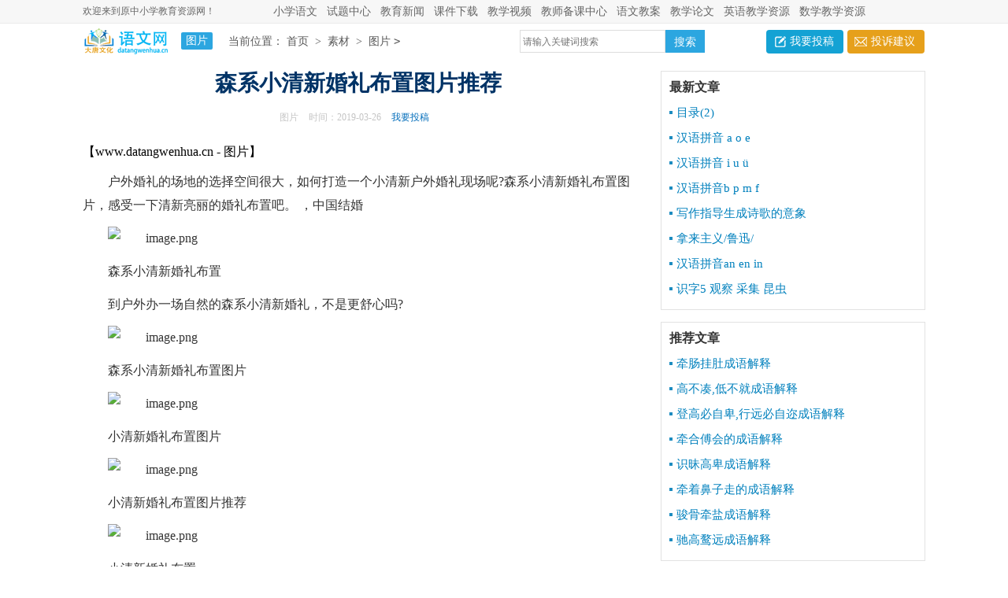

--- FILE ---
content_type: text/html
request_url: http://www.datangwenhua.cn/tupian/61680.html
body_size: 3881
content:
<!doctype html>
<html>
<head>
<meta http-equiv="Content-Type" content="text/html; charset=utf-8" />
<title>森系小清新婚礼布置图片推荐</title>
<meta name="keywords" content="森系,清新,婚礼,布置,图片,推荐,户外,婚礼,场地,选择," />
<meta name="description" content="户外婚礼的场地的选择空间很大，如何打造一个小清新户外婚礼现场呢?森系小清新婚礼布置图片，感受一下清新亮丽的婚礼布置吧。 ，中国结婚森系小清新婚礼布置到户外办一场自然的森" />
<meta http-equiv="Cache-Control" content="no-transform" />
<meta http-equiv="Cache-Control" content="no-siteapp" />
<script src="/skin/member/js/mobile.js"></script>
<script type="text/javascript">uaredirect("http://m.datangwenhua.cn/tupian/61680.html");</script>
<link href="/skin/member/css/article.css" type="text/css" rel="stylesheet">
</head>
<body>
<div class="header">
  <div class="main">
    <p>欢迎来到原中小学教育资源网！</p>
<ul>
<li><a target="_blank" href="/xiao/" title="小学语文">小学语文</a></li>
<li><a target="_blank" href="/st/">试题中心</a></li>
<li><a target="_blank" href="/jynews/" title="教育新闻">教育新闻</a></li>
<li><a target="_blank" href="/ftp/">课件下载</a></li>
<li><a target="_blank" href="/yx/">教学视频</a></li>
<li><a target="_blank" href="/">教师备课中心</a></li>
<li><a target="_blank" href="/ja/">语文教案</a></li>
<li><a target="_blank" href="/jx/">教学论文</a></li>
<li><a target="_blank" href="/en/">英语教学资源</a></li>
<li><a target="_blank" href="/xs/">数学教学资源</a></li>
</ul>
  </div>
</div>
<div class="side_box">
  <div class="indexwidth"> <a target="_blank" title="瑞文网" href="/" class="logo"></a> <span class="lanmu">图片</span>
    <div class="sidebar"><span>当前位置：<a href="/">首页</a>&nbsp;>&nbsp;<a href="/sc/">素材</a>&nbsp;>&nbsp;<a href="/tupian/">图片</a><code>></code></span> </div>
    <div class="search">
    <form action="/e/search/" method="post" target="_blank">
<input type="hidden" name="tempid" value="1" />
   <input type="text"  placeholder="请输入关键词搜索" class="searchbar"  name="keyboard">
   <input type="submit" value="搜索" class="search_results">
<input type="hidden" name="show" value="title,keyboard" />
</form>
    </div>
    <div class="rougao"> <a target="_blank" href="/e/DoInfo/AddInfo.php?mid=1&enews=MAddInfo&classid=25"> 我要投稿</a> <a target="_blank" href="/contact.html" class="jianyi"> 投诉建议</a> </div>
  </div>
</div>
<div class="main">
<div class="main-left">
  <div class="article">
    <h1 class="title">森系小清新婚礼布置图片推荐</h1>
    <div class="info"> <span class="source"><a target="_blank" href="/tupian/">图片</a></span> <span class="time">时间：2019-03-26 </span> <span class="publish"><a target="_blank" href="/e/DoInfo/AddInfo.php?mid=1&enews=MAddInfo&classid=25">我要投稿</a></span> </div>
    <script src="/d/js/acmsd/thea1.js" type="text/javascript"></script>
    <div class="cont_sourece">【www.datangwenhua.cn - 图片】</div>
    <div class="content"><p>户外婚礼的场地的选择空间很大，如何打造一个小清新户外婚礼现场呢?森系小清新婚礼布置图片，感受一下清新亮丽的婚礼布置吧。 ，中国结婚</p><p ><img width="500" height="353" alt="image.png" src="http://www.datangwenhua.cn/d/file/p/2019/03-26/b7af4751cb009f929e2cf0180181c4fa.png"/></p><p>森系小清新婚礼布置</p><p>到户外办一场自然的森系小清新婚礼，不是更舒心吗?</p><p ><img width="500" height="328" alt="image.png" src="http://www.datangwenhua.cn/d/file/p/2019/03-26/a8e0a6e18f9340e423cd23415500d4e4.png"/></p><p>森系小清新婚礼布置图片</p><p ><img width="500" height="325" alt="image.png" src="http://www.datangwenhua.cn/d/file/p/2019/03-26/7a328bcb71271a11bfd7fe4af7d0d48d.png"/></p><p>小清新婚礼布置图片</p><p ><img width="500" height="360" alt="image.png" src="http://www.datangwenhua.cn/d/file/p/2019/03-26/c5a1a46765c4b853c4aee94d21e97527.png"/></p><p>小清新婚礼布置图片推荐</p><p ><img width="500" height="360" alt="image.png" src="http://www.datangwenhua.cn/d/file/p/2019/03-26/8e67850a85baf1e880a4ac9430c055a5.png"/></p><p>小清新婚礼布置</p><p ><img width="500" height="350" alt="image.png" src="http://www.datangwenhua.cn/d/file/p/2019/03-26/cda7bb848cc0c168b326ae4364854895.png"/></p><p>森系小清新婚礼布置</p></div>
      <div class="source_url">本文来源：<a title="森系小清新婚礼布置图片推荐" href="/tupian/61680.html">
        http://www.datangwenhua.cn        /tupian/61680.html</a></div>
      <div class="content-tips">
        <p>
          版权声明：以上文章中所选用的图片及文字来源于网络以及用户投稿，由于未联系到知识产权人或未发现有关知识产权的登记，如有知识产权人并不愿意我们使用，如果有侵权请立即联系：1122@qq.com，我们立即下架或删除。        </p>
      </div>
      <div class="pager"></div>
    </div>
    <script src="/d/js/acmsd/thea2.js" type="text/javascript"></script>
    <div class="previous"> <span class="pre">
           上一篇：<a href="/tupian/61679.html" title="上一篇：人生格言图片大全">
      人生格言图片大全      </a> </span> <span class="next">
           下一篇：<a href="/tupian/61681.html" title="下一篇关于野菠萝图片">
      关于野菠萝图片      </a>  </span> </div>
    <div class="related_article">
      <div class="related_top"><code>相关文章</code></div>
      <ul>
        <li><a href="/tupian/61678.html" target="_blank" title="中秋节月饼图片大全">中秋节月饼图片大全</a></li><li><a href="/tupian/61679.html" target="_blank" title="人生格言图片大全">人生格言图片大全</a></li><li><a href="/tupian/61676.html" target="_blank" title="拍花用神器拍出好背景图片">拍花用神器拍出好背景图片</a></li><li><a href="/tupian/61677.html" target="_blank" title="中秋节卡通图片">中秋节卡通图片</a></li><li><a href="/tupian/61673.html" target="_blank" title="生石花图片大全">生石花图片大全</a></li><li><a href="/tupian/61674.html" target="_blank" title="创意的婚礼请柬模板图片">创意的婚礼请柬模板图片</a></li><li><a href="/tupian/61675.html" target="_blank" title="户外婚礼仪式亭布置图片">户外婚礼仪式亭布置图片</a></li><li><a href="/tupian/61672.html" target="_blank" title="浪漫粉红色户外婚礼现场布置图片">浪漫粉红色户外婚礼现场布置图片</a></li><li><a href="/tupian/61670.html" target="_blank" title="中式婚礼现场布置图片">中式婚礼现场布置图片</a></li><li><a href="/tupian/61671.html" target="_blank" title="关于国庆节的儿童画图片">关于国庆节的儿童画图片</a></li>      </ul>
    </div>
    <div class="hot_article">
      <div class="hot_top"><font>热门文章</font></div>

      <ul>
        <li><a href="/chengyu/1.html" target="_blank" title="牵肠挂肚成语解释">牵肠挂肚成语解释</a></li><li><a href="/chengyu/2.html" target="_blank" title="高不凑,低不就成语解释">高不凑,低不就成语解释</a></li><li><a href="/chengyu/3.html" target="_blank" title="登高必自卑,行远必自迩成语解释">登高必自卑,行远必自迩成语解释</a></li><li><a href="/chengyu/4.html" target="_blank" title="牵合傅会的成语解释">牵合傅会的成语解释</a></li><li><a href="/chengyu/5.html" target="_blank" title="识昧高卑成语解释">识昧高卑成语解释</a></li><li><a href="/chengyu/6.html" target="_blank" title="牵着鼻子走的成语解释">牵着鼻子走的成语解释</a></li><li><a href="/chengyu/7.html" target="_blank" title="骏骨牵盐成语解释">骏骨牵盐成语解释</a></li><li><a href="/chengyu/8.html" target="_blank" title="驰高鹜远成语解释">驰高鹜远成语解释</a></li>      </ul>
    </div>
    <div class="info-flow news_list">
      <ul id="newList">
      </ul>
    </div>
    <div class="loading">数据加载中...</div>
  </div>
  <div class="main-right">
    <div class="right_fix"> 
      <script src="/d/js/acmsd/thea3.js" type="text/javascript"></script>
      <div class="right_box"> <span>最新文章</span>
        <ul>
          <li><a href="/jiaocai/yuwen/shujiaoban/78001.html" target="_blank" title="目录(2)">目录(2)</a></li><li><a href="/jiaocai/yuwen/shujiaoban/78000.html" target="_blank" title="汉语拼音 a o e">汉语拼音 a o e</a></li><li><a href="/jiaocai/yuwen/shujiaoban/77999.html" target="_blank" title="汉语拼音 i u ü">汉语拼音 i u ü</a></li><li><a href="/jiaocai/yuwen/shujiaoban/77998.html" target="_blank" title="汉语拼音b p m f">汉语拼音b p m f</a></li><li><a href="/jiaocai/yuwen/renjiaoban/77997.html" target="_blank" title="写作指导生成诗歌的意象">写作指导生成诗歌的意象</a></li><li><a href="/jiaocai/yuwen/renjiaoban/77996.html" target="_blank" title="拿来主义/鲁迅/">拿来主义/鲁迅/</a></li><li><a href="/jiaocai/yuwen/shujiaoban/77995.html" target="_blank" title="汉语拼音an en in">汉语拼音an en in</a></li><li><a href="/jiaocai/yuwen/shujiaoban/77994.html" target="_blank" title="识字5 观察 采集 昆虫">识字5 观察 采集 昆虫</a></li>        </ul>
      </div>
      <div class="right_box"> <span>推荐文章</span>
        <ul>
          <li><a href="/chengyu/1.html" target="_blank" title="牵肠挂肚成语解释">牵肠挂肚成语解释</a></li><li><a href="/chengyu/2.html" target="_blank" title="高不凑,低不就成语解释">高不凑,低不就成语解释</a></li><li><a href="/chengyu/3.html" target="_blank" title="登高必自卑,行远必自迩成语解释">登高必自卑,行远必自迩成语解释</a></li><li><a href="/chengyu/4.html" target="_blank" title="牵合傅会的成语解释">牵合傅会的成语解释</a></li><li><a href="/chengyu/5.html" target="_blank" title="识昧高卑成语解释">识昧高卑成语解释</a></li><li><a href="/chengyu/6.html" target="_blank" title="牵着鼻子走的成语解释">牵着鼻子走的成语解释</a></li><li><a href="/chengyu/7.html" target="_blank" title="骏骨牵盐成语解释">骏骨牵盐成语解释</a></li><li><a href="/chengyu/8.html" target="_blank" title="驰高鹜远成语解释">驰高鹜远成语解释</a></li>        </ul>
      </div>
      <script src="/d/js/acmsd/thea4.js" type="text/javascript"></script> 
    </div>
  </div>
</div>
<div class="footer">
<div class="foot_box">
<p>声明:本网站尊重并保护知识产权，根据《信息网络传播权保护条例》，如果我们转载的作品侵犯了您的权利,请在一个月内通知我们，我们会及时删除。</p>
<p>Copyright&#169;2006-2019 <a target="_blank" title="语文网" href="/">语文网</a>m.datangwenhua.cn 版权所有 m.datangwenhua.cn">手机版</a></p>
</div>
</div>


<script>
(function(){
    var bp = document.createElement('script');
    var curProtocol = window.location.protocol.split(':')[0];
    if (curProtocol === 'https') {
        bp.src = 'https://zz.bdstatic.com/linksubmit/push.js';
    }
    else {
        bp.src = 'http://push.zhanzhang.baidu.com/push.js';
    }
    var s = document.getElementsByTagName("script")[0];
    s.parentNode.insertBefore(bp, s);
})();
</script>
 
<script src="/skin/member/js/jquery.min.js"></script> 
<script src="/skin/member/js/pubuliu.js"></script>
<script language="javascript" type="text/javascript">
$(document).ready(function(){
	var page = 1;//这个不是真正的页数，而是位移量
	var nextpage = 0;
	
	var wan=true;
	var totalheight = 0;   
	var classid = 1;
	if(nextpage==0){
		$.ajax({
			url : '/rolling/hot-getajax.php',
			type:'get',
			data:{'next':0,'classid':classid},
			dataType : 'html',
			beforeSend:function(){
				wan=false;
			},
			success : function(str){
				if(str!=""){
					$('#newList').append(str);
					nextpage++;
					wan=true;
				}else{
					$('.loading').hide();
				}
			}
		});
	 }
    function loadData(){   
		 totalheight = parseFloat($(window).height()) + parseFloat($(window).scrollTop()); 
		 if ($(document).height()-200 <= totalheight && wan==true) {  // 说明滚动条已达底部  
			page = nextpage;
			$.ajax({
				url : '/rolling/hot-getajax.php',
				type:'get',
				data:{'next':page,'classid':classid},
				dataType : 'html',
				beforeSend:function(){
					wan=false;
				},
				success : function(str){
					if(str!=""){
						$('#newList').append(str);
						nextpage++;
						wan=true;
					}else{
						$('.loading').hide();
					}
				}
			});
		}
	}
  $(window).scroll( function() {   
		loadData();  
	});   
})
</script>
</body>
</html>